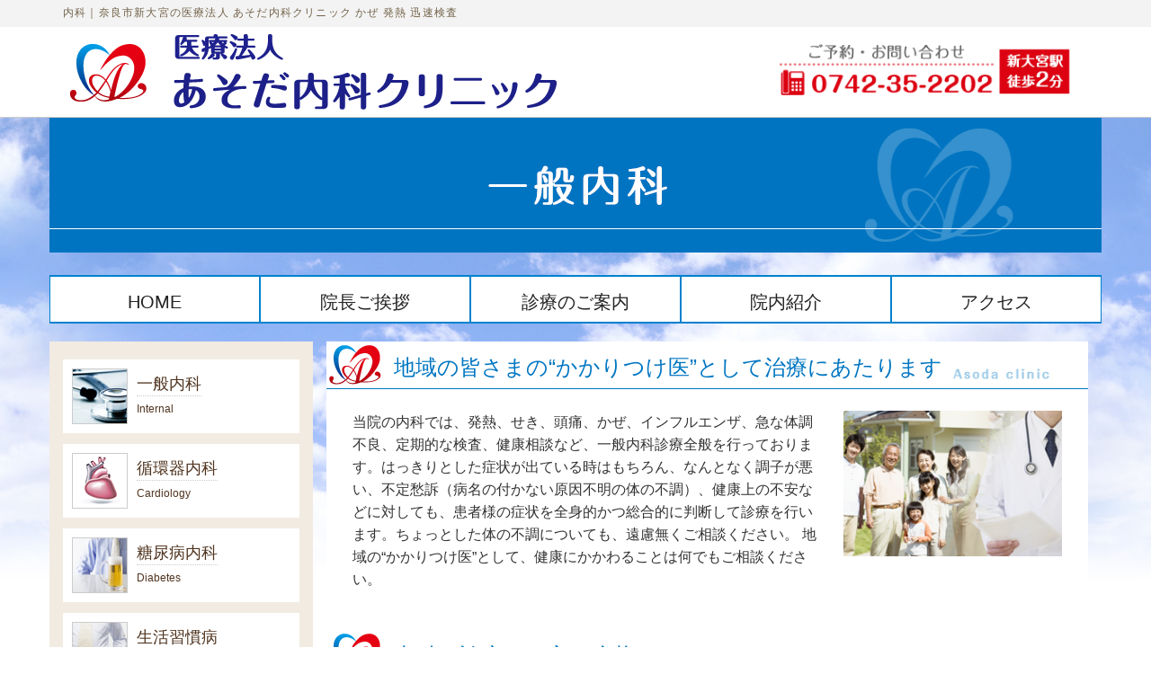

--- FILE ---
content_type: text/html; charset=UTF-8
request_url: https://asoda-clinic.com/internal.html
body_size: 25974
content:
<!DOCTYPE html>
<html lang="ja">
<head>
<meta charset="utf-8">
<meta http-equiv="X-UA-Compatible" content="IE=edge">
<meta name="viewport" content="width=device-width, initial-scale=1">
<!-- The above 3 meta tags *must* come first in the head; any other head content must come *after* these tags -->
<title>内科｜奈良市新大宮の医療法人 あそだ内科クリニック かぜ 発熱 迅速検査</title>
<meta name="description" content="近鉄「新大宮」駅２分の内科・循環器専門の「医療法人 あそだ内科クリニック」の内科のページです。地域の“かかりつけ医”として、かぜなどの急性疾患を中心に、診断・治療を行います。" />
<meta name="keywords" content="医療法人 あそだ内科クリニック,奈良,循環器,新大宮,内科,かぜ,発熱,迅速検査" />
<link rel="shortcut icon" type="image/png" href="images/favicon.png" />
<!-- Bootstrap -->
<link rel="stylesheet" href="css/bootstrap.min.css">
<link rel="stylesheet" href="css/base.css">
<link rel="stylesheet" href="https://maxcdn.bootstrapcdn.com/font-awesome/4.3.0/css/font-awesome.min.css">
<script type="text/javascript" src="https://ajax.googleapis.com/ajax/libs/jquery/1.11.2/jquery.min.js"></script>
<!-- Include all compiled plugins (below), or include individual files as needed -->
<script src="js/bootstrap.min.js"></script>
<script type="text/javascript">

$(function(){
     $('a img').hover(function(){
        $(this).attr('src', $(this).attr('src').replace('_off', '_on'));
          }, function(){
             if (!$(this).hasClass('currentPage')) {
             $(this).attr('src', $(this).attr('src').replace('_on', '_off'));
        }
   });
});

</script>

<script type="text/javascript" src="js/jquery.matchHeight-min.js"></script>
<script>
    $(function(){
      $('.toku').matchHeight();
    });
</script>
<script type="text/javascript" src="js/jquery.cookie.js"></script>
<script type="text/javascript" src="js/switch.js"></script>
	
	<!-- GoogleAnalytics -->
<script async src="https://www.googletagmanager.com/gtag/js?id=G-KCJ7WQ7LKJ"></script>
<script>
window.dataLayer = window.dataLayer || [];
function gtag(){dataLayer.push(arguments);}
gtag('js', new Date());

gtag('config', 'G-KCJ7WQ7LKJ');
gtag('config', 'G-QEE0SZGFG7');
</script>

<script>
  (function(i,s,o,g,r,a,m){i['GoogleAnalyticsObject']=r;i[r]=i[r]||function(){
  (i[r].q=i[r].q||[]).push(arguments)},i[r].l=1*new Date();a=s.createElement(o),
  m=s.getElementsByTagName(o)[0];a.async=1;a.src=g;m.parentNode.insertBefore(a,m)
  })(window,document,'script','//www.google-analytics.com/analytics.js','ga');

  ga('create', 'UA-29985638-50', 'auto');
  ga('send', 'pageview');

</script></head>

<body>
<!-- H1 -->
<header>
  <div id="h1_wrap">
    <div class="container">
      <h1 class="row"><span class="hidden-xs">内科｜奈良市新大宮の医療法人 あそだ内科クリニック かぜ 発熱 迅速検査</span> </h1>
    </div>
  </div>
  <!-- ヘッダー -->
  <div class="container">
    <div class="col-sm-8 hidden-xs">
      <div class="row"><a href="index.html"><img src="images/header_left.png" alt="医療法人 あそだ内科クリニック" class="img-responsive"/></a></div>
    </div>
    <div class="col-sm-4 hidden-xs"> <img src="images/header_TR04.png" alt="ご予約・お問い合わせ0742-35-2202" class="img-responsive"  /> </div>
    <!-- スマートフォン用ロゴ+電話 -->
    <div class="visible-xs text-center marginTB10"> <a href="index.html"><img src="images/header_left.png" alt="医療法人 あそだ内科クリニック" class="img-responsive"/></a> <a href="tel:0742352202"><img src="images/header_TR04.png" alt="ご予約・お問い合わせ0742-35-2202" class="img-responsive" style="margin-bottom:20px;" /></a></div>
    <!-- スマートフォン用ロゴ+電話 --> </div>
  <!-- ヘッダー --> 
</header>
<!-- H1 --> 

<!-- h2 -->
<div class="container h2back">
  <div class="row">
    <div class="col-xs-12 col-sm-3 hidden-xs">
      <div class="row"> <img src="images/h2_left.png" alt="" class="img-responsive" /> </div>
    </div>
    <div class="col-xs-12 col-sm-6 ">
			<div class="row"> <h2><img src="images/h2_05.png" alt="一般内科" class="img-responsive" /></h2> </div>
    </div>
    <div class="col-xs-12 col-sm-3 hidden-xs">
      <div class="row"> <img src="images/h2_right.png" alt="" class="img-responsive" /> </div>
    </div>
    <br class="cboth" />
  </div>
</div>
<!-- h2 --> 

<br>

<!-- グローバルナビゲーション テキスト版5個 --> 
<!-- ※HOMEはスマホでは表示しない仕様 --> 
<!-- <div class="row"> -->
<div class="container-fluid GNaviBack" >
  <div class="container">
		<div class="Gnavi_Line">
			<span class="hidden-xs"><div class="GNavi-20_100"><a href="index.html">HOME</a></div></span><div class="GNavi-20_50"><a href="greeting.html">院長ご挨拶</a></div><div class="GNavi-20_50"><a href="treatment.html">診療のご案内</a></div><div class="GNavi-20_50"><a href="clinic.html">院内紹介</a></div><div class="GNavi-20_50"><a href="access.html">アクセス</a></div>
		</div>
  </div>
</div>
<!-- </div> --> 
<!-- グローバルナビゲーション テキスト版5個  -->

<div class="container"><!-- wrap all contents -->
  <div class="row"> 
    <!-- メインコンテンツ -->
    <div class="col-xs-12 col-sm-9 col-sm-push-3 contents" >
      <h3>地域の皆さまの“かかりつけ医”として治療にあたります</h3>
      <div class="wrapbox clearfix">
        <div class="col-xs-12 col-sm-4 col-sm-push-8 marginTB10" ><img src="images/image012.png" alt="" class="img-responsive" /></div>
        <div class="col-xs-12 col-sm-8 col-sm-pull-4 marginTB10" >当院の内科では、発熱、せき、頭痛、かぜ、インフルエンザ、急な体調不良、定期的な検査、健康相談など、一般内科診療全般を行っております。はっきりとした症状が出ている時はもちろん、なんとなく調子が悪い、不定愁訴（病名の付かない原因不明の体の不調）、健康上の不安などに対しても、患者様の症状を全身的かつ総合的に判断して診療を行います。ちょっとした体の不調についても、遠慮無くご相談ください。
          地域の“かかりつけ医”として、健康にかかわることは何でもご相談ください。</div>
        <br class="cboth" />
      </div>
      <h3>内科で診療する主な症状</h3>
      <div class="wrapbox clearfix">
        <div class="textbox"> 内科的な疾患はいろいろな自覚症状で始まります。重大な疾患のシグナルが隠れていることもしばしばですので、次の様な症状がある場合は、早めにご相談ください。<br>
          <br>
          <div class="col-xs-12 col-sm-3 " >
            <p><i class="fa fa-check-square-o col_blue"></i> 発熱<br>
              <i class="fa fa-check-square-o col_blue"></i> せき、喉の痛み<br>
              <i class="fa fa-check-square-o col_blue"></i> 胸痛<br>
              <i class="fa fa-check-square-o col_blue"></i> 腹痛<br>
              <i class="fa fa-check-square-o col_blue"></i> 頭痛<br>
              <i class="fa fa-check-square-o col_blue"></i> 動悸</p>
          </div>
          <div class="col-xs-12 col-sm-3 " >
            <p><i class="fa fa-check-square-o col_blue"></i> 立ちくらみ<br>
              <i class="fa fa-check-square-o col_blue"></i> 吐きけ、嘔吐<br>
              <i class="fa fa-check-square-o col_blue"></i> 血尿<br>
              <i class="fa fa-check-square-o col_blue"></i> 疲労・倦怠感<br>
              <i class="fa fa-check-square-o col_blue"></i> むくみ<br>
              <i class="fa fa-check-square-o col_blue"></i> 急な体重の増減<br>
						<div class="align-right"> など </div>
          </div>
          <div class="col-xs-12 col-sm-6 " ><img src="images/image013.png" alt="" class="img-responsive center-block" /></div>
          <br class="cboth" />
          <br>
          <p>このほかにも、息切れがする、お腹の調子が悪い（便秘・下痢）、めまい、肩こり、夏バテ、疲れがとれない、なんとなく調子が悪いなど、様々な症状に対しても、総合的な診察を行います。また、高度な医療や入院が必要と判断されたときは、症状に適した専門科を判断し、<a href="treatment.html#comedical">連携医療機関</a>への紹介も行っております。</p>
          <p>職場や学校の健康診断などで、何らかの指摘を受けたような場合も、ご相談ください。</p>
        </div>
      </div>
      <h3>当院では末梢血一般、CRPの迅速検査が可能です</h3>
      <div class="wrapbox clearfix">
        <div class="textbox">
          <p>当院は、末梢血一般（血液の細胞数）とCRP（炎症）測定装置を備えており、炎症の有無やその程度、また貧血のレベルなどが数分で測定できます。貧血状態や、かぜ、肺炎、膀胱炎などの炎症の程度をすぐに知りたい方には、この迅速検査をお受けいただけます。</p>
        </div>
      </div>
      <h3>かぜとインフルエンザ</h3>
      <div class="wrapbox clearfix">
        <div class="textbox">
          <div class="col-xs-12 col-sm-8 marginTB10" >
            <p>かぜは、ひとつの病気を指す正式な病名ではなく、異なった病原体が鼻やのどなどに取りついて起こるさまざまな症状の総称です。一方、インフルエンザは、のどの痛み・せきなどの呼吸器症状とともに、発熱、倦怠感や筋肉痛、関節痛といった全身症状が強く現れ、原因はインフルエンザウイルスの感染です。<br>
              かぜの場合、くしゃみ、鼻水、鼻づまり、せき、のどの痛みなどの局所症状は比較的軽く、普通は3日以内、長くても1週間くらいで治まり、熱が出ても37～38℃くらいで重症化することは稀です。<br>
              インフルエンザの場合、かぜと同じように、のどの痛み、鼻汁、せきなどの症状も見られ、38℃以上の高熱、頭痛、関節痛、筋肉痛などの全身症状が現れます。また時に急性脳症や肺炎を伴うなど重症化することがありますので、流行期前にワクチン接種を行い（10月下旬～12月頃）、感染・発症の可能性を低減させるようにお勧めしています。</p>
          </div>
          <div class="col-xs-12 col-sm-4 marginTB10" ><img src="images/image014.png" alt="" class="img-responsive" /></div>
          <br class="cboth" />
        </div>
      </div>
    </div>
    <!-- メインコンテンツ --> 
    

    <!-- サイドナビ -->
    
<!--<div class="col-xs-12 col-sm-3 col-sm-pull-9 sidenavi_recruit" >
  <div class="BoxLink"> <a href="recruit.html">
    <div class="float-l marginR10"><img src="images/sidenavi_011.png" alt="臨床検査技師募集"></div>
    <div class="float-l">
      <div class="sidenavi_title">臨床検査技師募集</div>
      <div class="btmline"></div>
      <span class="ft12">recruit</span></div>
    </a> </div>
</div>-->
<div class="col-xs-12 col-sm-3 col-sm-pull-9 sidenavi" >
  <div class="BoxLink"> <a href="internal.html" >
    <div class="float-l marginR10"><img src="images/sidenavi_001.png" alt="一般内科"></div>
    <div class="float-l">
      <div class="sidenavi_title">一般内科</div>
      <div class="btmline"> </div>
      <span class="ft12">Internal</span></div>
    </a> <a href="cardiology.html" >
    <div class="float-l marginR10"><img src="images/sidenavi_002.png" alt="循環器内科"></div>
    <div class="float-l">
      <div class="sidenavi_title">循環器内科</div>
      <div class="btmline"> </div>
      <span class="ft12">Cardiology</span></div>
    </a> <a href="diabetes.html" >
    <div class="float-l marginR10"><img src="images/sidenavi_003.png" alt="糖尿病内科"></div>
    <div class="float-l">
      <div class="sidenavi_title">糖尿病内科</div>
      <div class="btmline"> </div>
      <span class="ft12">Diabetes</span></div>
    </a> <a href="lifestyle.html" >
    <div class="float-l marginR10"><img src="images/sidenavi_004.png" alt="生活習慣病"></div>
    <div class="float-l">
      <div class="sidenavi_title">生活習慣病<br>
        <span class="ft12">(高血圧・高脂血症など)</span></div>
      <div class="btmline"> </div>
      <span class="ft12">Lifestyle</span></div>
    </a> <a href="checkup.html" >
    <div class="float-l marginR10"><img src="images/sidenavi_006.png" alt="特定健診・健康診断"></div>
    <div class="float-l">
      <div class="sidenavi_title">特定健診・健康診断</div>
      <div class="btmline"> </div>
      <span class="ft12">Checkup</span></div>
    </a> <a href="vaccination.html" >
    <div class="float-l marginR10"><img src="images/sidenavi_007.png" alt="予防接種"></div>
    <div class="float-l">
      <div class="sidenavi_title">予防接種</div>
      <div class="btmline"> </div>
      <span class="ft12">Vaccination</span></div>
    </a> <a href="pacemaker.html" >
    <div class="float-l marginR10"><img src="images/sidenavi_005.png" alt="ペースメーカー"></div>
    <div class="float-l">
      <div class="sidenavi_title">ペースメーカー</div>
      <div class="btmline"> </div>
      <span class="ft12">PaceMaker</span></div>
    </a> <a href="sas.html" >
    <div class="float-l marginR10"><img src="images/sidenavi_010.png" alt="睡眠時無呼吸症候群"></div>
    <div class="float-l">
      <div class="sidenavi_title">睡眠時無呼吸症候群</div>
      <div class="btmline"> </div>
      <span class="ft12">SAS</span></div>
    </a> <a href="visit.html" >
    <div class="float-l marginR10"><img src="images/sidenavi_008.png" alt="訪問診療・往診"></div>
    <div class="float-l">
      <div class="sidenavi_title">訪問診療・往診</div>
      <div class="btmline"> </div>
      <span class="ft12">Visiting</span></div>
    </a> <a href="treatment.html#comedical" >
    <div class="float-l marginR10"><img src="images/sidenavi_009.png" alt="病診連携"></div>
    <div class="float-l">
      <div class="sidenavi_title">病診連携</div>
      <div class="btmline"> </div>
      <span class="ft12">Medical collabo.</span></div>
    </a>    <div class="aside_cal">
            <table class="caledit month0"><tr class="month"><th colspan="7">2026年1月</th></tr><tr class="week"><th>月</th><th>火</th><th>水</th><th>木</th><th>金</th><th>土</th><th>日</th></tr><tr class="day"><td class="notTheMonth 
Monday event outPatient" title="休診">29<div class="shortTitle">休　診</div></td><td class="notTheMonth 
Tuesday event outPatient" title="休診">30<div class="shortTitle">休　診</div></td><td class="notTheMonth 
Wednesday outPatient" title="休診">31<div class="shortTitle">休　診</div></td><td class="Thursday event outPatient" title="休診">1<div class="shortTitle">休　診</div></td><td class="Friday event outPatient" title="休診">2<div class="shortTitle">休　診</div></td><td class="Saturday event outPatient" title="休診">3<div class="shortTitle">休　診</div></td><td class="Sunday outPatient" title="休診">4<div class="shortTitle">休　診</div></td></tr><tr class="day"><td class="Monday open" title="通常診療">5<div class="shortTitle">診　療</div></td><td class="Tuesday open" title="通常診療">6<div class="shortTitle">診　療</div></td><td class="Wednesday outPatient" title="休診">7<div class="shortTitle">休　診</div></td><td class="Thursday open" title="通常診療">8<div class="shortTitle">診　療</div></td><td class="Friday open" title="通常診療">9<div class="shortTitle">診　療</div></td><td class="Saturday amOnly" title="午後休診">10<div class="shortTitle">午後休診</div></td><td class="Sunday outPatient" title="休診">11<div class="shortTitle">休　診</div></td></tr><tr class="day"><td class="Monday holiday outPatient" title="成人の日">12<div class="shortTitle">祝日</div></td><td class="Tuesday open" title="通常診療">13<div class="shortTitle">診　療</div></td><td class="Wednesday outPatient" title="休診">14<div class="shortTitle">休　診</div></td><td class="Thursday open" title="通常診療">15<div class="shortTitle">診　療</div></td><td class="Friday open" title="通常診療">16<div class="shortTitle">診　療</div></td><td class="Saturday amOnly" title="午後休診">17<div class="shortTitle">午後休診</div></td><td class="Sunday outPatient" title="休診">18<div class="shortTitle">休　診</div></td></tr><tr class="day"><td class="Monday open" title="通常診療">19<div class="shortTitle">診　療</div></td><td class="Tuesday open" title="通常診療">20<div class="shortTitle">診　療</div></td><td class="Wednesday outPatient today" title="休診">21<div class="shortTitle">休　診</div></td><td class="Thursday open" title="通常診療">22<div class="shortTitle">診　療</div></td><td class="Friday open" title="通常診療">23<div class="shortTitle">診　療</div></td><td class="Saturday amOnly" title="午後休診">24<div class="shortTitle">午後休診</div></td><td class="Sunday outPatient" title="休診">25<div class="shortTitle">休　診</div></td></tr><tr class="day"><td class="Monday open" title="通常診療">26<div class="shortTitle">診　療</div></td><td class="Tuesday open" title="通常診療">27<div class="shortTitle">診　療</div></td><td class="Wednesday outPatient" title="休診">28<div class="shortTitle">休　診</div></td><td class="Thursday open" title="通常診療">29<div class="shortTitle">診　療</div></td><td class="Friday open" title="通常診療">30<div class="shortTitle">診　療</div></td><td class="Saturday amOnly" title="午後休診">31<div class="shortTitle">午後休診</div></td><td class="notTheMonth 
Sunday outPatient" title="休診">1<div class="shortTitle">休　診</div></td></tr></table><style>
table {
width:100%;
}

table.caledit {
	margin-bottom:1rem;
}
table.caledit th {
	text-align:center;
	font-size:80%;
    line-height: 150%;
}

table.caledit td {
	vertical-align:middle;
	cursor:default;
/*	border-bottom:1px solid #E3F9C5;
	border-left:1px solid #E3F9C5; */
	font-size:80%;
    line-height: 150%;
	text-align:center;
}

table.caledit tr.month th{

  font-weight:normal;
/*	-webkit-border-radius: 5px;
	-moz-border-radius: 5px;
	border-radius: 5px; */
}

table.caledit tr.week{
	background:#BBAA91;
	color:#fff;

}
table.caledit tr.day{
	border-right:1px solid #E3F9C5;
	background:#fff;
  font-weight:normal;
}
table.caledit tr.week th {
	color:#fff;
	-webkit-border-radius: 0px;
	-moz-border-radius: 0px;
	border-radius: 0px;
  font-weight:normal;
}
table.caledit .day td .shortTitle {
	font-size:10px;
	text-align:center;
	color:#999999;
	line-height:1em;
	display:none;
}
table.caledit .day td:hover .shortTitle {
	color:#333333;
}

table.caledit td.Sunday,
table.caledit td.holiday{
	color:#F57F81;
}
table.caledit td.today {
  font-weight:bold;
	border:3px solid #ff7aa5; 
}
table.caledit td.outPatient {
	background:#F4D0D3;
}
table.caledit td.amOnly {
	background:#D2E2F5;
	color:#036db7;
}
table.caledit td.pmOnly {
	background:#F5EDB4;
	color:#FF9900;
}
table.caledit td.extraOutPatient {
	background:#FFFFCC;
}
table.caledit td.notTheMonth {
	background:#fff;
	color:#efefef;
}

table.caleditWeek div.date {
  font-weight:normal;
  font-size:10px;
}
</style>
      <table class="caledit month1"><tr class="month"><th colspan="7">2026年2月</th></tr><tr class="week"><th>月</th><th>火</th><th>水</th><th>木</th><th>金</th><th>土</th><th>日</th></tr><tr class="day"><td class="notTheMonth 
Monday open" title="通常診療">26<div class="shortTitle">診　療</div></td><td class="notTheMonth 
Tuesday open" title="通常診療">27<div class="shortTitle">診　療</div></td><td class="notTheMonth 
Wednesday outPatient" title="休診">28<div class="shortTitle">休　診</div></td><td class="notTheMonth 
Thursday open" title="通常診療">29<div class="shortTitle">診　療</div></td><td class="notTheMonth 
Friday open" title="通常診療">30<div class="shortTitle">診　療</div></td><td class="notTheMonth 
Saturday amOnly" title="午後休診">31<div class="shortTitle">午後休診</div></td><td class="Sunday outPatient" title="休診">1<div class="shortTitle">休　診</div></td></tr><tr class="day"><td class="Monday open" title="通常診療">2<div class="shortTitle">診　療</div></td><td class="Tuesday open" title="通常診療">3<div class="shortTitle">診　療</div></td><td class="Wednesday outPatient" title="休診">4<div class="shortTitle">休　診</div></td><td class="Thursday open" title="通常診療">5<div class="shortTitle">診　療</div></td><td class="Friday open" title="通常診療">6<div class="shortTitle">診　療</div></td><td class="Saturday amOnly" title="午後休診">7<div class="shortTitle">午後休診</div></td><td class="Sunday outPatient" title="休診">8<div class="shortTitle">休　診</div></td></tr><tr class="day"><td class="Monday open" title="通常診療">9<div class="shortTitle">診　療</div></td><td class="Tuesday open" title="通常診療">10<div class="shortTitle">診　療</div></td><td class="Wednesday holiday outPatient" title="建国記念の日">11<div class="shortTitle">祝日</div></td><td class="Thursday open" title="通常診療">12<div class="shortTitle">診　療</div></td><td class="Friday open" title="通常診療">13<div class="shortTitle">診　療</div></td><td class="Saturday amOnly" title="午後休診">14<div class="shortTitle">午後休診</div></td><td class="Sunday outPatient" title="休診">15<div class="shortTitle">休　診</div></td></tr><tr class="day"><td class="Monday open" title="通常診療">16<div class="shortTitle">診　療</div></td><td class="Tuesday open" title="通常診療">17<div class="shortTitle">診　療</div></td><td class="Wednesday outPatient" title="休診">18<div class="shortTitle">休　診</div></td><td class="Thursday open" title="通常診療">19<div class="shortTitle">診　療</div></td><td class="Friday open" title="通常診療">20<div class="shortTitle">診　療</div></td><td class="Saturday amOnly" title="午後休診">21<div class="shortTitle">午後休診</div></td><td class="Sunday outPatient" title="休診">22<div class="shortTitle">休　診</div></td></tr><tr class="day"><td class="Monday holiday outPatient" title="天皇誕生日">23<div class="shortTitle">祝日</div></td><td class="Tuesday open" title="通常診療">24<div class="shortTitle">診　療</div></td><td class="Wednesday outPatient" title="休診">25<div class="shortTitle">休　診</div></td><td class="Thursday open" title="通常診療">26<div class="shortTitle">診　療</div></td><td class="Friday open" title="通常診療">27<div class="shortTitle">診　療</div></td><td class="Saturday amOnly" title="午後休診">28<div class="shortTitle">午後休診</div></td><td class="notTheMonth 
Sunday outPatient" title="休診">1<div class="shortTitle">休　診</div></td></tr></table><style>
</style>
      <ul class="calender-notes">
        <li><i class="fa fa-square" aria-hidden="true" style="color:#F4D0D3;font-weight:bold"></i>…休診日</li>
        <li><i class="fa fa-square" aria-hidden="true" style="color:#D2E2F5;font-weight:bold"></i>…午後休診</li>
      </ul>
    </div>
  </div>
</div>
<!-- サイドナビ -->

    
  </div>
</div>

<!-- フッター -->
<footer class="container-fluid">
  <div class="container">
        <div class="col-xs-12 col-sm-4 marginB10"><img src="images/footer_logo.png" alt="医療法人 あそだ内科クリニック" class="img-responsive centering" /></div>
    <div class="hidden-xs col-sm-1"> <!-- スマホ以外ではブランク代わりに。 --></div>
    <div class="col-xs-12 col-sm-2">
      <div class="row"> ・<a href="index.html">HOME</a><br />
        ・<a href="greeting.html">院長ご挨拶</a><br />
        ・<a href="treatment.html">診療のご案内</a><br />
        ・<a href="clinic.html">医院・設備紹介</a><br />
        ・<a href="access.html">アクセス</a><br />
      </div>
    </div>
    <div class="hidden-xs col-sm-5">
      <div class="hidden-xs">
        <div class="row"> ・<a href="internal.html">内科</a><br />
          ・<a href="cardiology.html">循環器内科</a><br />
          ・<a href="diabetes.html">糖尿病内科</a><br />
          ・<a href="lifestyle.html">生活習慣病（高血圧・高脂血症など）</a><br />
          ・<a href="pacemaker.html">ペースメーカー</a><br />
          ・<a href="sas.html">睡眠時無呼吸症候群</a><br />
        </div>
      </div>
    </div>
    <br class="cboth" />    <div class="row" id="bottomline"> Copyright &copy;医療法人 あそだ内科クリニック All rights reserved. 
      <script type="text/javascript">
if (navigator.userAgent.indexOf('iPhone') > 0 || navigator.userAgent.indexOf('iPad') > 0 || navigator.userAgent.indexOf('iPod') > 0 || navigator.userAgent.indexOf('Android') > 0)
{
	document.write("<br>表示切替&nbsp;[ <a id=\"btnPC\" href=\"#\">PC</a> / <a id=\"btnSP\" href=\"#\">Mobile</a> ]");
}
</script> 
    </div>
  </div>
</footer>
</body>
</html>

--- FILE ---
content_type: text/css
request_url: https://asoda-clinic.com/css/base.css
body_size: 24903
content:
@charset "utf-8";
/* CSS Document */
body {
  font-family: "メイリオ", Meiryo, Osaka, "ＭＳ Ｐゴシック", "MS PGothic", 'Century Gothic', sans-serif;
  font-size: 16px;
  line-height: 1.6em;
  background-color: #FFF;
  background-image: url(../images/background.jpg);
  background-repeat: repeat-x;
  background-position: top;
}
/* default addition */
.navbar-toggle {
  padding: 5px 5px;
  line-height: 0.6em;
  color: #999;
}
.navbar-header img {
  height: 100%;
}
.navbar-brand {
  margin: 0px;
  padding-top: 7px;
  padding-right: 0px;
  padding-bottom: 5px;
  padding-left: 0px;
}
/* original addition */
header {
  background-color: #FFF;
  padding: 0px;
  margin: 0px;
  border-bottom-width: 1px;
  border-bottom-style: solid;
  border-bottom-color: #CCC;
}
#h1_wrap {
  width: 100%;
  background-color: #F3F3F3;
}
h1 {
  font-size: 12px;
  font-weight: normal;
  margin-top: 0px;
  letter-spacing: 0.1em;
  padding-right: 15px;
  padding-left: 15px;
  margin-right: auto;
  margin-left: auto;
  height: 30px;
  padding-top: 8px;
  padding-bottom: 6px;
  color: #73634A;
  margin-bottom: 0px;
}
h2 {
  margin: 0px;
  padding: 0px;
}
.h2back {
  background-image: url(../images/h2_left.png);
  background-repeat: repeat-x;
}
h3 {
  background-image: url(../images/h3title.jpg);
  background-color: #fff;
  font-size: 24px;
  color: #0076c2;
  padding-right: 0px;
  padding-bottom: 10px;
  padding-left: 75px;
  font-weight: normal;
  padding-top: 16px;
  margin: 0px;
  border-bottom-width: 1px;
  border-bottom-style: solid;
  border-bottom-color: #0078C3;
  background-repeat: no-repeat;
}
.h3L {
  font-weight: bold;
  color: #0076c2;
  padding-left: 80px;
  margin-left: -15px;
  margin-right: -15px;
  font-size: 24px;
  border-bottom-width: 1px;
  border-bottom-style: solid;
  border-bottom-color: #0078C3;
  background-image: url(../images/h3title_L.jpg);
  padding-top: 13px;
  padding-bottom: 13px;
  background-repeat: no-repeat;
}
h4 {
  padding-left: 75px;
  font-size: 20px;
  color: #0074C1;
  font-weight: normal;
  border-bottom: 3px double #0074C1;
  padding-top: 0px;
  padding-right: 0px;
  padding-bottom: 5px;
  padding-left: 5px;
  margin-top: 0px;
  margin-right: 0px;
  margin-bottom: 10px;
  margin-left: 0px;
}
h5 {
  font-size: 16px;
  color: #E35662;
  font-weight: normal;
  padding-top: 0px;
  padding-right: 0px;
  padding-bottom: 3px;
  padding-left: 5px;
  border-bottom: 1px dotted #E35662;
  margin-top: 0px;
  margin-right: 0px;
  margin-bottom: 10px;
  margin-left: 0px;
}
h6 {
  font-size: 16px;
  color: #690;
  font-weight: normal;
  padding-top: 0px;
  padding-right: 0px;
  padding-bottom: 3px;
  padding-left: 5px;
  border-bottom-width: 1px;
  border-bottom-style: dotted;
  border-bottom-color: #690;
  margin-top: 0px;
  margin-right: 0px;
  margin-bottom: 10px;
  margin-left: 0px;
}
.nav-bg {
  background-color: #C9E1EF;
}
.mainslide {
  background-color: #F9F7EE;
}
footer {
  background-color: #A5A5A5;
  color: #fff;
  padding: 20px;
  margin-top: 20px;
}
footer a:link {
  color: #ffffff;
  text-decoration: none;
}
footer a:visited {
  color: #ffffff;
  text-decoration: none;
}
footer a:hover {
  color: #0074C1;
  text-decoration: underline;
}
.footer_navi {
  float: left;
  border-left-width: 1px;
  border-left-style: solid;
  border-left-color: #ffffff;
  padding-top: 0px;
  padding-right: 10px;
  padding-bottom: 0px;
  padding-left: 10px;
}
.footer_navis {
  float: left;
  border-left-width: 1px;
  border-left-style: solid;
  border-left-color: #ffffff;
  font-size: 14px;
  padding-top: 0px;
  padding-right: 8px;
  padding-bottom: 0px;
  padding-left: 8px;
}
#bottomline {
  border-top-width: 1px;
  border-top-style: solid;
  border-top-color: #ffffff;
  margin-top: 10px;
  padding-top: 3px;
  padding-bottom: 3px;
  text-align: center;
  font-size: 12px;
}
.centering {
  margin: 0px auto;
}
.cboth {
  clear: both;
}
.p100 {
  width: 100%;
}
.bxs {
  margin-left: -40px;
}
.float-l {
  float: left;
}
.float-r {
  float: right;
}
.TopLogo {
  display: table-cell;
  vertical-align: middle;
  height: 180px;
}
.TopLogo img {
  vertical-align: middle;
}
.TopLogo2 {
  position: relative;
}
.TopLogo2_child {
  position: absolute;
  top: -100%;
  left: -100%;
  right: -100%;
  bottom: -100%;
  margin: auto;
  width: 10px;
  height: 10px;
}
/**
.centered:before {
	content: "";
	display:table;
	vertical-align: middle;
	margin-right: -0.25em;
} 
**/
.ft8 {
  font-size: 8px;
}
.ft10 {
  font-size: 10px;
}
.ft12 {
  font-size: 12px;
}
.ft14 {
  font-size: 14px;
}
.ft16 {
  font-size: 16px;
}
.ft18 {
  font-size: 18px;
}
.ft20 {
  font-size: 20px;
}
.ft22 {
  font-size: 22px;
}
.ft24 {
  font-size: 24px;
}
.ft26 {
  font-size: 26px;
}
.ft28 {
  font-size: 28px;
}
.ft30 {
  font-size: 30px;
}
.ft32 {
  font-size: 32px;
}
.ft34 {
  font-size: 34px;
}
.ft36 {
  font-size: 36px;
}
.ft40 {
  font-size: 40px;
}
.ft50 {
  font-size: 50px;
}
.marginR5 {
  margin-right: 5px;
}
.marginR10 {
  margin-right: 10px;
}
.marginR11 {
  margin-right: 11px;
}
.marginR20 {
  margin-right: 20px;
}
.marginR30 {
  margin-right: 30px;
}
.marginR40 {
  margin-right: 40px;
}
.marginR50 {
  margin-right: 50px;
}
.marginL5 {
  margin-left: 5px;
}
.marginL10 {
  margin-left: 10px;
}
.marginL20 {
  margin-left: 20px;
}
.marginL30 {
  margin-left: 30px;
}
.marginL40 {
  margin-left: 40px;
}
.marginL50 {
  margin-left: 50px;
}
.marginL80 {
  margin-left: 80px;
}
.marginB5 {
  margin-bottom: 5px;
}
.marginB10 {
  margin-bottom: 10px;
}
.marginB20 {
  margin-bottom: 20px;
}
.marginB30 {
  margin-bottom: 30px;
}
.marginB40 {
  margin-bottom: 40px;
}
.marginB50 {
  margin-bottom: 50px;
}
.marginT5 {
  margin-top: 5px;
}
.marginT10 {
  margin-top: 10px;
}
.marginT20 {
  margin-top: 20px;
}
.marginT30 {
  margin-top: 30px;
}
.marginT40 {
  margin-top: 40px;
}
.marginT50 {
  margin-top: 50px;
}
.marginTB10 {
  margin-top: 10px;
  margin-bottom: 10px;
}
#textsizer {
  margin: 0px;
  text-align: right;
  padding-top: 8px;
  padding-right: 0px;
  padding-bottom: 8px;
  padding-left: 0px;
}
#textsizer img {
  margin-top: 0px;
  margin-right: 0px;
  margin-bottom: 0px;
  margin-left: 10px;
}
.clmL {
  float: left;
  margin-right: 20px;
  margin-bottom: 20px;
}
.clmR {
  float: right;
  margin-left: 20px;
  margin-bottom: 20px;
}
.align-center {
  text-align: center;
}
.align-left {
  text-align: left;
}
.align-right {
  text-align: right;
}
a:link {
  color: #0074C1;
  text-decoration: none;
}
a:visited {
  color: #0074C1;
  text-decoration: none;
}
a:hover {
  color: #D12F1E;
  text-decoration: underline;
}
.txt_under {
  text-decoration: underline;
}
.txt_through {
  text-decoration: line-through;
}
/* グローバルナビの背景とリンク時切り替え画像 */
.GNaviBack {
  margin-left: 0px;
  padding-bottom: 20px;
}
.GNaviBack a {
  background-color: #fff;
  text-align: center;
  font-size: 20px;
  font-weight: normal;
  color: #222222;
  text-decoration: none;
  display: inline-block;
  padding-top: 16px;
  padding-right: 0px;
  padding-bottom: 9px;
  padding-left: 0px;
  border-bottom-width: 2px;
  border-bottom-style: solid;
  border-bottom-color: #0281CE;
  border-right-width: 1px;
  border-right-style: solid;
  border-right-color: #0281CE;
  border-left-width: 1px;
  border-left-style: solid;
  border-left-color: #0281CE;
}
.GNaviBack a:hover {
  background-color: #0281CE;
  color: #fff;
}
.GNaviBack2 {
  margin-left: -15px;
  padding-bottom: 20px;
}
.GNaviBack2 a {
  background-color: #0281CE;
  text-align: center;
  font-size: 20px;
  font-weight: normal;
  color: #fff;
  text-decoration: none;
  display: inline-block;
  padding-top: 16px;
  padding-right: 0px;
  padding-bottom: 12px;
  padding-left: 0px;
  border-right-width: 1px;
  border-right-style: dashed;
  border-right-color: #ffffff;
  border-left-width: 1px;
  border-left-style: dashed;
  border-left-color: #ffffff;
}
.GNaviBack2 a:hover {
  background-color: #fff;
  color: #0281CE;
}
/* グローバルナビの変更*/
.GNavi-20_100 {
  display: inline;
}
.GNavi-20_50 {
  display: inline;
}
.GNaviBack_img {
  font-size: 0px;
  background-color: #09C;
}
.GNaviBack_img a {
  padding: 0px;
  margin: 0px;
  text-decoration: none;
}
.GNavi-20_100_img {
  display: inline;
  font-size: 0px;
}
.GNavi-20_50_img {
  display: inline;
  font-size: 0px;
}
.mhbox {
  font-size: 14px;
  text-align: center;
}
.tss001 {
  border: 1px solid #c3c3c3;
  border-collapse: collapse;
}
.tss001 th {
  border: 1px solid #c3c3c3;
  padding: 10px;
  background-color: #E3E3E3;
  font-weight: normal;
}
.tss001 td {
  border: 1px solid #c3c3c3;
  padding: 10px;
}
.tss002 {
  border: 1px solid #2990D0;
  border-collapse: collapse;
}
.tss002 th {
  border-bottom: 1px solid #fff;
  padding: 10px;
  background-color: #2990D0;
  color: #fff;
}
.tss002 th.bd_non {
  border-bottom: none;
}
.tss002 td {
  border: 1px solid #2990D0;
  padding: 10px;
}
.tss002.w100 {
  width: 100%;
}
.recruit_txt {
  font-weight: bold;
  text-align: center;
  margin: 20px 0 40px;
  color: #2990D0;
  font-size: 17px;
}
.calender-notes {
  padding-left: 0;
}
.calender-notes li {
  font-size: 85%;
  line-height: 1.3em;
  list-style: none;
}
/** サイドナビのボタンスタイル切り替え **/
/** PCの場合 **/
@media screen and (min-width: 768px) {
  .BoxLink a {
    background-color: #ffffff;
    color: #50341f;
    padding: 10px 10px;
    margin-bottom: 5px;
    text-decoration: none;
    display: inline-block;
    width: 100%;
  }
  .BoxLink a:hover {
    background-color: #5f5038;
    color: #ffffff;
  }
  .BoxLink img {
    border: 1px solid #CCC;
  }
  .Gnavi_Line {
    border-top: 2px solid #0281CE;
    margin-right: -15px;
    margin-left: -15px;
  }
  .Gnavi_Line2 {
    border-right-width: 1px;
    border-right-style: solid;
    border-right-color: #0281CE;
    border-left-width: 1px;
    border-left-style: solid;
    border-left-color: #0281CE;
    margin-right: -15px;
    margin-left: -15px;
  }
  .sidenavi_recruit {
    background-color: #f1ebe2;
    margin: 0 0 2rem;
    padding-bottom: 10px;
    padding-top: 20px;
  }
  .sidenavi {
    background-color: #f1ebe2;
    padding-bottom: 20px;
    padding-top: 20px;
  }
  .marginPS {
    margin: 0px;
    margin-left: -15px;
  }
  .rowSPOnly {
    margin: 0;
  }
  .rowNoL {
    margin-left: -15px;
  }
  .rowNoR {
    margin-right: -15px;
  }
  /* グローバルナビの変更*/
  .GNavi-20_100 a {
    width: 20%;
  }
  .GNavi-20_50 a {
    width: 20%;
  }
  .GNavi-20_50_img img {
    width: 20%;
  }
  .GNavi-20_100_img img {
    width: 20%;
  }
  .equiplist {
    width: 80%;
    margin: 0 auto;
  }
}
/*------------------------------------- MD -------------------------------------*/
@media screen and (max-width: 1199px) {
  .tss001 td, th {
    font-size: 14px;
  }
}
/*------------------------------------- SM -------------------------------------*/
@media screen and (max-width: 991px) {
  .tss001 td, th {
    font-size: 12px;
  }
}
/** スマートフォンの場合 **/
@media screen and (max-width: 767px) {
  .BoxLink a {
    background-color: #ffffff;
    color: #50341f;
    padding: 10px 10px;
    text-decoration: none;
    display: inline-block;
    width: 100%;
    border-bottom-width: 1px;
    border-bottom-style: solid;
    border-bottom-color: #CCC;
  }
  .BoxLink a:hover {
    background-color: #5f5038;
    color: #ffffff;
  }
  .sidenavi_recruit {
    background-color: #f1ebe2;
    margin: 0 0 1.5rem;
    padding-bottom: 10px;
    padding-top: 10px;
  }
  .sidenavi {
    background-color: #f1ebe2;
    padding-bottom: 10px;
    padding-top: 10px;
  }
  .marginPS {
    margin-left: -15px;
    margin-right: -15px;
  }
  .rowSPOnly {
    margin-left: -15px;
    margin-right: -15px;
  }
  .rowNoL {
    margin-left: -15px;
    margin-right: -15px;
  }
  .rowNoR {
    margin-right: -15px;
    margin-left: -15px;
  }
  .img-responsive {
    margin: 0px auto;
  }
  /* グローバルナビの変更*/
  .GNaviBack2 {
    margin-right: -15px;
    padding-bottom: 0px;
  }
  .GNaviBack2 a {
    border-right-style: solid;
    border-right-width: 1px;
    border-right-color: #fff;
    border-left-style: solid;
    border-left-width: 1px;
    border-left-color: #fff;
  }
  .GNavi-20_100 a {
    width: 100%;
    border-top-width: 1px;
    border-left-width: 1px;
    border-top-style: solid;
    border-left-style: solid;
    border-top-color: #fff;
    border-left-color: #fff;
  }
  .GNavi-20_50 a {
    width: 50%;
    border-top-width: 1px;
    border-left-width: 1px;
    border-top-style: solid;
    border-left-style: solid;
    border-top-color: #fff;
    border-left-color: #fff;
  }
  .Gnavi_Line {
    border-right-width: 1px;
    border-bottom-width: 1px;
    border-right-style: solid;
    border-bottom-style: solid;
    border-right-color: #fff;
    border-bottom-color: #fff;
    margin-right: -15px;
    margin-left: 0px;
  }
  .Gnavi_Line2 {
    border-right-width: 1px;
    border-bottom-width: 1px;
    border-right-style: solid;
    border-bottom-style: solid;
    border-right-color: #fff;
    border-bottom-color: #fff;
    margin-right: -15px;
    margin-left: -15px;
  }
  .GNavi-20_100_img img {
    width: 100%;
  }
  .GNavi-20_50_img img {
    width: 50%;
  }
  /* スマホ版はh1に文字なし */
  h1 {
    height: 3px;
  }
  .tss001 td, th {
    font-size: 14px;
  }
}
.textbox {
  margin-left: 10px;
  margin-bottom: 10px;
  margin-right: 10px;
}
.wrapbox {
  width: 100%;
  padding: 14px;
  margin-bottom: 20px;
  background-color: white;
}
.wrapbox:after {
  clear: both;
}
.contents {
  padding-bottom: 20px;
}
.sidenavi_title {
  font-size: 18px;
  padding-top: 5px;
}
.btmline {
  border-bottom-width: 1px;
  border-bottom-style: dotted;
  border-bottom-color: #CCC;
  width: 100%;
}
/*-------------------------------------- information --------------------------------------*/
#topinfo {
  height: 350px;
  width: 100%;
  background-color: #FFF;
  padding-top: 5px;
  padding-right: 0px;
  padding-bottom: 10px;
  padding-left: 0px;
  margin-top: 0px;
  margin-right: 0px;
  margin-bottom: 20px;
  margin-left: 0px;
  overflow: auto;
}
#topinfo::-webkit-scrollbar {
  width: 5px;
}
#topinfo::-webkit-scrollbar-thumb {
  background: #ccc;
  border-radius: 5px;
}
@media screen and (max-width: 991px) {
  #topinfo {
    height: 450px;
  }
}
#topinfo dt {
  font-size: 16px;
  font-weight: bold;
  color: #0076C2;
  margin-top: 0px;
  margin-right: 10px;
  margin-bottom: 0px;
  margin-left: 18px;
  padding-top: 0px;
  padding-right: 0px;
  padding-bottom: 0px;
  padding-left: 0px;
  line-height: 40px;
}
#topinfo dd {
  padding-top: 0px;
  padding-right: 0px;
  padding-left: 0px;
  padding-bottom: 15px;
  margin-bottom: 15px;
  margin-left: 24px;
  margin-right: 20px;
  border-bottom-width: 2px;
  border-bottom-style: dotted;
  border-bottom-color: #000;
}
.date {
  margin-top: 0px;
  margin-right: 1em;
  margin-bottom: 0px;
  margin-left: 20px;
  padding-top: 0px;
  padding-right: 0px;
  padding-bottom: 0px;
  padding-left: 0px;
  font-size: 12px;
  color: #999;
}
.date2 {
  margin-top: 0px;
  margin-right: 0px;
  margin-bottom: 0px;
  margin-left: 0px;
  font-size: 12px;
  color: #555;
  padding-top: 0px;
  padding-right: 0px;
  padding-bottom: 0px;
  padding-left: 20px;
}
.summary01 {
  width: 100%;
  text-align: left;
  padding: 3px;
  font-weight: bold;
  color: #0074C1;
  margin-bottom: 10px;
  border-bottom-width: 2px;
  border-bottom-style: solid;
  border-bottom-color: #0074C1;
}
.GmapLink {
  margin-top: 20px;
}
.GmapLink a:hover {
  background-color: #E4000F;
  color: #fff;
  padding-top: 5px;
  padding-right: 10px;
  padding-bottom: 5px;
  padding-left: 10px;
  text-decoration: none;
  border-radius: 5px; /* CSS3草案 */
  -webkit-border-radius: 5px; /* Safari,Google Chrome用 */
  -moz-border-radius: 5px; /* Firefox用 */
}
.GmapLink a {
  background-color: #0074C1;
  color: #fff;
  padding-top: 5px;
  padding-right: 10px;
  padding-bottom: 5px;
  padding-left: 10px;
  text-decoration: none;
  border-radius: 5px; /* CSS3草案 */
  -webkit-border-radius: 5px; /* Safari,Google Chrome用 */
  -moz-border-radius: 5px; /* Firefox用 */
}
/* 印刷時のズレ解消 */
@media print {
  a[href]:after {
    content: "" !important;
  }
  abbr[title]:after {
    content: "" !important;
  }
  .col-sm-1, .col-sm-2, .col-sm-3, .col-sm-4, .col-sm-5, .col-sm-6, .col-sm-7, .col-sm-8, .col-sm-9, .col-sm-10, .col-sm-11, .col-sm-12 {
    float: left;
  }
  .col-sm-12 {
    width: 100%;
  }
  .col-sm-11 {
    width: 91.66666667%;
  }
  .col-sm-10 {
    width: 83.33333333%;
  }
  .col-sm-9 {
    width: 75%;
  }
  .col-sm-8 {
    width: 66.66666667%;
  }
  .col-sm-7 {
    width: 58.33333333%;
  }
  .col-sm-6 {
    width: 50%;
  }
  .col-sm-5 {
    width: 41.66666667%;
  }
  .col-sm-4 {
    width: 33.33333333%;
  }
  .col-sm-3 {
    width: 25%;
  }
  .col-sm-2 {
    width: 16.66666667%;
  }
  .col-sm-1 {
    width: 8.33333333%;
  }
  .col-sm-pull-12 {
    right: 100%;
  }
  .col-sm-pull-11 {
    right: 91.66666667%;
  }
  .col-sm-pull-10 {
    right: 83.33333333%;
  }
  .col-sm-pull-9 {
    right: 75%;
  }
  .col-sm-pull-8 {
    right: 66.66666667%;
  }
  .col-sm-pull-7 {
    right: 58.33333333%;
  }
  .col-sm-pull-6 {
    right: 50%;
  }
  .col-sm-pull-5 {
    right: 41.66666667%;
  }
  .col-sm-pull-4 {
    right: 33.33333333%;
  }
  .col-sm-pull-3 {
    right: 25%;
  }
  .col-sm-pull-2 {
    right: 16.66666667%;
  }
  .col-sm-pull-1 {
    right: 8.33333333%;
  }
  .col-sm-pull-0 {
    right: auto;
  }
  .col-sm-push-12 {
    left: 100%;
  }
  .col-sm-push-11 {
    left: 91.66666667%;
  }
  .col-sm-push-10 {
    left: 83.33333333%;
  }
  .col-sm-push-9 {
    left: 75%;
  }
  .col-sm-push-8 {
    left: 66.66666667%;
  }
  .col-sm-push-7 {
    left: 58.33333333%;
  }
  .col-sm-push-6 {
    left: 50%;
  }
  .col-sm-push-5 {
    left: 41.66666667%;
  }
  .col-sm-push-4 {
    left: 33.33333333%;
  }
  .col-sm-push-3 {
    left: 25%;
  }
  .col-sm-push-2 {
    left: 16.66666667%;
  }
  .col-sm-push-1 {
    left: 8.33333333%;
  }
  .col-sm-push-0 {
    left: auto;
  }
  .col-sm-offset-12 {
    margin-left: 100%;
  }
  .col-sm-offset-11 {
    margin-left: 91.66666667%;
  }
  .col-sm-offset-10 {
    margin-left: 83.33333333%;
  }
  .col-sm-offset-9 {
    margin-left: 75%;
  }
  .col-sm-offset-8 {
    margin-left: 66.66666667%;
  }
  .col-sm-offset-7 {
    margin-left: 58.33333333%;
  }
  .col-sm-offset-6 {
    margin-left: 50%;
  }
  .col-sm-offset-5 {
    margin-left: 41.66666667%;
  }
  .col-sm-offset-4 {
    margin-left: 33.33333333%;
  }
  .col-sm-offset-3 {
    margin-left: 25%;
  }
  .col-sm-offset-2 {
    margin-left: 16.66666667%;
  }
  .col-sm-offset-1 {
    margin-left: 8.33333333%;
  }
  .col-sm-offset-0 {
    margin-left: 0%;
  }
  .visible-xs {
    display: none !important;
  }
  .hidden-xs {
    display: block !important;
  }
  table.hidden-xs {
    display: table;
  }
  tr.hidden-xs {
    display: table-row !important;
  }
  th.hidden-xs, td.hidden-xs {
    display: table-cell !important;
  }
  .hidden-xs.hidden-print {
    display: none !important;
  }
  .hidden-sm {
    display: none !important;
  }
  .visible-sm {
    display: block !important;
  }
  table.visible-sm {
    display: table;
  }
  tr.visible-sm {
    display: table-row !important;
  }
  th.visible-sm, td.visible-sm {
    display: table-cell !important;
  }
}
/**
table.price001{
	border-collapse: collapse;
	border-spacing: 0;
	empty-cells: show;
}
.price001 th{
	color: #ffffff;
	background-color: #53aaa6;
	border: 1px solid #53aaa6;
	font-weight: normal;
	text-align: center;
	padding-top: 5px;
	padding-bottom: 5px;
	padding-right: 3px;
	padding-left: 3px;
	
}
.price001 td{
	color: #666;
	border: 1px solid #53aaa6;
	padding-top: 5px;
	padding-bottom: 5px;
	padding-left: 5px;
	padding-right: 5px;
	font-size: 14px;
}

	border-radius: 5px;
	-webkit-border-radius: 5px;
	-moz-border-radius: 5px;


.trimming {
 width: 1080px;
 height: 300px;
 margin:0 auto;
 border-radius: 20px;
 -webkit-border-radius: 20px;
 -moz-border-radius: 20px;
 overflow: hidden
}
 
**/
.toku {
  padding: 20px;
  background-color: #F3F3F3;
  border: 1px dotted #999;
}
table.timetable {
  width: 100%;
  background-color: #fff;
  border-collapse: collapse;
  border-spacing: 0px;
  empty-cells: show;
  margin-bottom: 10px;
  border: 1px solid #0074C1;
}
.timetable th {
  color: #ffffff;
  background-color: #0074C1;
  font-weight: normal;
  text-align: center;
  padding-top: 5px;
  padding-bottom: 5px;
  padding-right: 3px;
  padding-left: 3px;
  margin: 0px;
  font-size: 18px;
  border: 1px solid #0074C1;
}
.timetable td {
  color: #0074C1;
  font-weight: normal;
  text-align: center;
  padding-top: 5px;
  padding-bottom: 5px;
  padding-left: 3px;
  padding-right: 3px;
  border: 1px solid #0074C1;
  font-size: 18px;
}
.infobox {
  border: 5px solid #0281CE;
  padding: 10px;
  margin-bottom: 20px;
}
/*------------------------------------- color -------------------------------------*/
.col_white {
  color: #ffffff;
}
.col_black {
  color: #000000;
}
.col_gray {
  color: #808080;
}
.col_darkgreen {
  color: #006400;
}
.col_green {
  color: #2e8b57;
}
.col_lightgreen {
  color: #90ee90;
}
.col_darkblue {
  color: #00008b;
}
.col_blue {
  color: #4169e1;
}
.col_lightblue {
  color: #87ceeb;
}
.col_darkred {
  color: #dc143c;
}
.col_red {
  color: #8b0000;
}
.col_lightred {
  color: #cd5c5c;
}
.col_pink {
  color: #F075A9;
}
.col_orange {
  color: #FF9900;
}
.col_gold {
  color: #ffd700;
}
.col_brown {
  color: #8b4513;
}
.dayoff {
  color: #0074C1;
} /* 休診日 */
.rinenbox {
  border-radius: 10px;
  background-color: #CFF1FF;
  padding: 20px;
  font-size: 18px;
  color: #0074C1;
}
.rinenboxtable td {
  padding-bottom: 10px;
}
/*-------------------------------------- linkbox --------------------------------------*/
.txtlink {
  margin-top: 20px;
}
.txtlink a {
  background-color: #0074C1;
  color: #fff;
  padding-top: 5px;
  padding-right: 10px;
  padding-bottom: 5px;
  padding-left: 10px;
  text-decoration: none;
  border-radius: 5px; /* CSS3草案 */
}
.txtlink a:hover {
  background-color: #004776;
  color: #fff;
}
.ListMark01 ul {
  list-style: none;
  margin-left: 1.0em;
}
.ListMark01 li {
  list-style-type: none;
  text-indent: -1.0em;
}
.ListMark01 li:before {
  content: "※ ";
}
.pacebox {
  border-radius: 10px; /* CSS3草案 */
  background-color: #CBE6F8;
  padding: 20px;
}
.flex-caption {
  width: 100%;
  padding: 2%;
  left: 0;
  bottom: 0;
  background: #0074C1;
  color: #fff;
  text-shadow: 0 -1px 0 rgba(0, 0, 0, .3);
  font-size: 14px;
  line-height: 18px;
  text-align: center;
}
.keyvisual_pc {
  max-width: 1170px;
  margin: 0 auto 40px;
}
.keyvisual_pc img {
  margin: 0 auto;
}
.keyvisual_pc .kv_wrap {
  display: flex;
  justify-content: space-between;
  align-items: center;
}
.keyvisual_pc .leadtext {
  margin: 0 0 1.3%;
}
.keyvisual_pc .kv_wrap .icon {
  margin: 0 0 0 2%;
  width: 53%;
}
.keyvisual_pc .kv_wrap .time {
  margin: 0 4% 0 0;
  padding: 0.4%;
  width: 39%;
  box-sizing: border-box;
  background-color: #fff;
  font-size: 16px;
  line-height: 1;
}
.keyvisual_pc .kv_wrap .time .timetable th, .keyvisual_pc .kv_wrap .time .timetable td {
  font-size: 18px;
  line-height: 1;
  padding: 2% 1%;
}
@media screen and (max-width: 1169px) {
  .keyvisual_pc .kv_wrap .time {
    font-size: 1.07vw;
  }
  .keyvisual_pc .kv_wrap .time .timetable th, .keyvisual_pc .kv_wrap .time .timetable td {
    font-size: 1.2vw;
    padding: 2% 1%;
  }
}

--- FILE ---
content_type: application/javascript
request_url: https://asoda-clinic.com/js/switch.js
body_size: 480
content:
$("head").append("<meta name='viewport' content="
        +($.cookie("switchScreen") == 1 ?
                "'width=1200'" :
                "'width=device-width, initial-scale=1.0, user-scalable=yes, minimum-scale=1.0'")
        +" />");
 
$(document).ready(function() {
        $("#btnPC, #btnSP").click(function() {
                $.cookie("switchScreen", $(this).attr("id") == "btnPC" ? 1 : 0);
                location.reload();
                return false;
        });
});

--- FILE ---
content_type: text/plain
request_url: https://www.google-analytics.com/j/collect?v=1&_v=j102&a=2100441869&t=pageview&_s=1&dl=https%3A%2F%2Fasoda-clinic.com%2Finternal.html&ul=en-us%40posix&dt=%E5%86%85%E7%A7%91%EF%BD%9C%E5%A5%88%E8%89%AF%E5%B8%82%E6%96%B0%E5%A4%A7%E5%AE%AE%E3%81%AE%E5%8C%BB%E7%99%82%E6%B3%95%E4%BA%BA%20%E3%81%82%E3%81%9D%E3%81%A0%E5%86%85%E7%A7%91%E3%82%AF%E3%83%AA%E3%83%8B%E3%83%83%E3%82%AF%20%E3%81%8B%E3%81%9C%20%E7%99%BA%E7%86%B1%20%E8%BF%85%E9%80%9F%E6%A4%9C%E6%9F%BB&sr=1280x720&vp=1280x720&_u=IEBAAEABAAAAACAAI~&jid=309675407&gjid=1198722384&cid=1533349375.1768983765&tid=UA-29985638-50&_gid=545422455.1768983765&_r=1&_slc=1&z=621428574
body_size: -451
content:
2,cG-QEE0SZGFG7